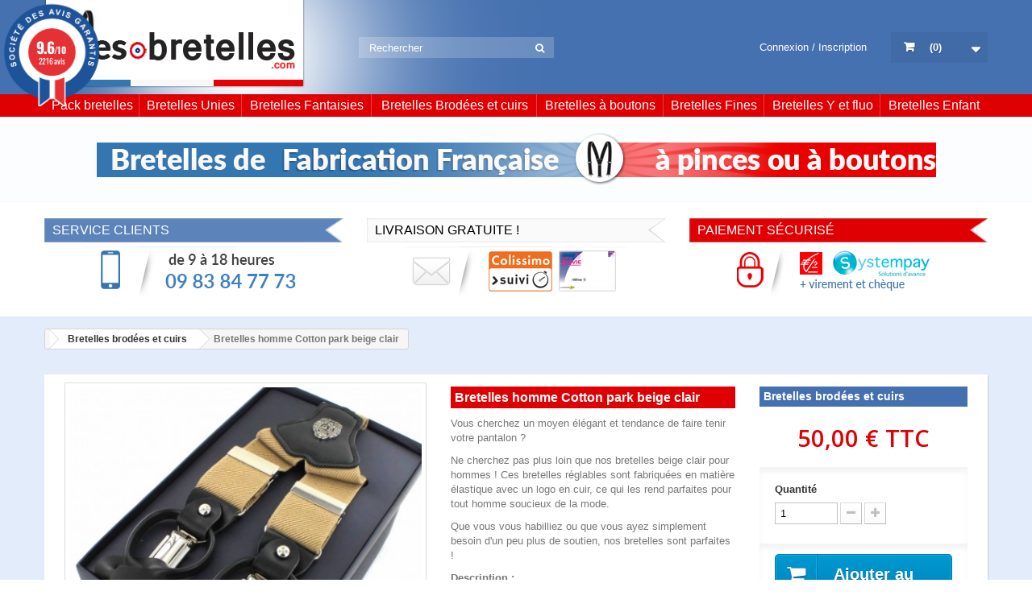

--- FILE ---
content_type: text/html; charset=utf-8
request_url: https://www.mes-bretelles.com/fr/bretelles-brodees-et-cuirs/499-bretelles-homme-cotton-park-beige-clair.html
body_size: 7644
content:
<!DOCTYPE HTML> <!--[if lt IE 7]><html class="no-js lt-ie9 lt-ie8 lt-ie7" lang="fr-fr"><![endif]--> <!--[if IE 7]><html class="no-js lt-ie9 lt-ie8 ie7" lang="fr-fr"><![endif]--> <!--[if IE 8]><html class="no-js lt-ie9 ie8" lang="fr-fr"><![endif]--> <!--[if gt IE 8]><html class="no-js ie9" lang="fr-fr"><![endif]--><html lang="fr-fr"><head><meta charset="utf-8" /><title>Bretelles Cotton Park beige clair pinces et boutons - Mes-bretellles.com</title><meta name="description" content="Bretelle coloris beige clair de la marque Cotton Park à pince et boutons " /><meta name="keywords" content="bretelles homme cotton park,bretelles fantaisie,bretelles homme" /><meta name="generator" content="PrestaShop" /><meta name="robots" content="index,follow" /><meta name="viewport" content="width=device-width, minimum-scale=0.25, maximum-scale=1.6, initial-scale=1.0" /><meta name="apple-mobile-web-app-capable" content="yes" /><link rel="icon" type="image/vnd.microsoft.icon" href="/img/favicon.jpg?1767002338" /><link rel="shortcut icon" type="image/x-icon" href="/img/favicon.jpg?1767002338" /><link rel="stylesheet" href="https://www.mes-bretelles.com/themes/default-bootstrap/cache/v_74_da64bf2d5b546990c852bdadf474b47d_all.css" type="text/css" media="all" /><link rel="stylesheet" href="https://www.mes-bretelles.com/themes/default-bootstrap/cache/v_74_b4632cd5da8519ab97b7d34dde18182d_print.css" type="text/css" media="print" /><link rel="stylesheet" href="/themes/default-bootstrap/css/custom.css?1769514194" type="text/css" /> <meta name="google-site-verification" content="_gCRIyR4yOsrTelAQz2GiNb-Viul02UCkizrsdtcz18" /><link href="//fonts.googleapis.com/css?family=Open+Sans:600,400,400i|Oswald:700" rel="stylesheet" type="text/css" media="all">   <style></style><link rel="stylesheet" href="//fonts.googleapis.com/css?family=Open+Sans:300,600&amp;subset=latin,latin-ext" type="text/css" media="all" /> <!--[if IE 8]> 
<script src="https://oss.maxcdn.com/libs/html5shiv/3.7.0/html5shiv.js"></script> 
<script src="https://oss.maxcdn.com/libs/respond.js/1.3.0/respond.min.js"></script> <![endif]--><meta name="google-site-verification" content="L2EhWq9ePL0QH2Q3CE9keQz0cvDUOgNGQucsVDM-0TY" />   <noscript><img height="1" width="1" style="display:none" src="https://www.facebook.com/tr?id=907812239325411&ev=PageView&noscript=1" /></noscript>      </head><body id="product" class="product product-499 product-bretelles-homme-cotton-park-beige-clair category-8 category-bretelles-brodees-et-cuirs hide-left-column hide-right-column lang_fr"><div id="page"><div id="header"><div class="container"> <a href="https://www.mes-bretelles.com/fr/" rel="nofollow" id="logo" title="Mes-bretelles.com"></a> <a href="#" class="openMenu hiddenDesk"></a><div id="headerLinks"> <a href="https://www.mes-bretelles.com/fr/authentification?back=my-account" title="Connexion au compte" class="login" rel="nofollow">Connexion / Inscription</a></div><div id="search_block_top"><form id="searchbox" method="get" action="//www.mes-bretelles.com/fr/recherche" > <input type="hidden" name="controller" value="search" /> <input type="hidden" name="orderby" value="position" /> <input type="hidden" name="orderway" value="desc" /> <input class="search_query form-control" type="text" id="search_query_top" name="search_query" placeholder="Rechercher" value="" /> <button type="submit" name="submit_search" class="btn btn-default button-search"> <span>Rechercher</span> </button></form></div><div class="shopcartcont"><div class="shopping_cart"> <a href="https://www.mes-bretelles.com/fr/commande" title="Voir mon panier" rel="nofollow"> <span class="cartparen">(</span><span class="ajax_cart_quantity unvisible">0</span><span class="ajax_cart_no_product">0</span><span class="cartparen">)</span> <span class="ajax_cart_total unvisible"> </span> </a><div class="cart_block block exclusive"><div class="block_content"><div class="cart_block_list"><p class="cart_block_no_products"> Aucun produit</p><div class="cart-prices"><div class="cart-prices-line first-line"> <span class="price cart_block_shipping_cost ajax_cart_shipping_cost unvisible"> À définir </span> <span class="unvisible"> Livraison </span></div><div class="cart-prices-line"> <span class="price cart_block_tax_cost ajax_cart_tax_cost">0,00 €</span> <span>Taxes</span></div><div class="cart-prices-line last-line"> <span class="price cart_block_total ajax_block_cart_total">0,00 €</span> <span>Total</span></div><p> Les prix sont TTC</p></div><p class="cart-buttons"> <a id="button_order_cart" class="btn btn-default button button-small" href="https://www.mes-bretelles.com/fr/commande" title="Commander" rel="nofollow"> <span> Commander<i class="icon-chevron-right right"></i> </span> </a></p></div></div></div></div></div><div id="layer_cart"><div class="clearfix"><div class="layer_cart_product col-xs-12 col-md-6"> <span class="cross" title="Fermer la fenêtre"></span> <span class="title"> <i class="icon-check"></i>Produit ajouté au panier avec succès </span><div class="product-image-container layer_cart_img"></div><div class="layer_cart_product_info"> <span id="layer_cart_product_title" class="product-name"></span> <span id="layer_cart_product_attributes"></span><div> <strong class="dark">Quantité</strong> <span id="layer_cart_product_quantity"></span></div><div> <strong class="dark">Total</strong> <span id="layer_cart_product_price"></span></div></div></div><div class="layer_cart_cart col-xs-12 col-md-6"> <span class="title"> <span class="ajax_cart_product_txt_s unvisible"> Il y a <span class="ajax_cart_quantity">0</span> produits dans votre panier. </span> <span class="ajax_cart_product_txt "> Il y a 1 produit dans votre panier. </span> </span><div class="layer_cart_row"> <strong class="dark"> Total produits TTC </strong> <span class="ajax_block_products_total"> </span></div><div class="layer_cart_row"> <strong class="dark unvisible"> Frais de port&nbsp;TTC </strong> <span class="ajax_cart_shipping_cost unvisible"> À définir </span></div><div class="layer_cart_row"> <strong class="dark">Taxes</strong> <span class="price cart_block_tax_cost ajax_cart_tax_cost">0,00 €</span></div><div class="layer_cart_row"> <strong class="dark"> Total TTC </strong> <span class="ajax_block_cart_total"> </span></div><div class="button-container"> <span class="continue btn btn-default button exclusive-medium" title="Continuer mes achats"> <span> <i class="icon-chevron-left left"></i>Continuer mes achats </span> </span> <a class="btn btn-default button button-medium" href="https://www.mes-bretelles.com/fr/commande" title="Commander" rel="nofollow"> <span> Commander<i class="icon-chevron-right right"></i> </span> </a></div></div></div><div class="crossseling"></div></div><div class="layer_cart_overlay"></div></div></div><div id="navContainer"><div class="container"> <a href="#" class="closeMenu"></a><div class="mobile-nav-top hiddenDesk"> <a href="https://www.mes-bretelles.com/fr/mon-compte" title="Log in to your customer account" class="login" rel="nofollow">Connexion / Inscription</a></div><ul id="navigation"><li><a href="https://www.mes-bretelles.com/fr/11-pack-bretelles-homme">Pack bretelles</a></li><li><a href="/fr/3-bretelles-unies">Bretelles Unies</a></li><li><a href="/fr/4-bretelles-fantaisie">Bretelles Fantaisies</a></li><li><a href="/fr/8-bretelles-brodees-et-cuirs">Bretelles Brodées et cuirs</a></li><li><a href="/fr/5-bretelles-hercule">Bretelles à boutons</a></li><li><a href="https://www.mes-bretelles.com/fr/7-bretelles-femme-fines">Bretelles Fines</a></li><li><a href="/fr/2-basic">Bretelles Y et fluo</a></li><li><a href="/fr/6-bretelles-enfant">Bretelles Enfant</a></li></ul></div></div><div id="bretellesFrancaise"><div class="container"><img src="https://www.mes-bretelles.com/themes/default-bootstrap/img/img01.png" alt="img01" width="1041" height="65" class="img-center img-responsive"></div></div><div id="subHeader"><div class="container"><div class="row"><div class="col-sm-4"> <span class="blocktitle blue">Service clients</span><div class="blockcontent"> <img src="https://www.mes-bretelles.com/themes/default-bootstrap/img/img02.png" alt="img02" width="275" height="62" class="img-center img-responsive"></div></div><div class="col-sm-4"> <span class="blocktitle white">Livraison gratuite !</span><div class="blockcontent"> <img src="https://www.mes-bretelles.com/themes/default-bootstrap/img/img03.png" alt="img03" width="275" height="62" class="img-center img-responsive"></div></div><div class="col-sm-4"> <span class="blocktitle red">Paiement sécurisé</span><div class="blockcontent"> <img src="https://www.mes-bretelles.com/themes/default-bootstrap/img/img04.png" alt="img04" width="275" height="62" class="img-center img-responsive"></div></div></div></div></div><div class="columns-container"><div id="columns" class="container"><div class="breadcrumb clearfix"> <span class="navigation-pipe">&gt;</span> <span class="navigation_page"><span itemscope itemtype="http://data-vocabulary.org/Breadcrumb"><a itemprop="url" href="https://www.mes-bretelles.com/fr/8-bretelles-brodees-et-cuirs" title="Bretelles brod&eacute;es et cuirs" ><span itemprop="title">Bretelles brod&eacute;es et cuirs</span></a></span><span class="navigation-pipe">></span>Bretelles homme Cotton park beige clair</span></div><div id="slider_row" class="row"></div><div class="row"><div id="center_column" class="center_column col-xs-12 col-sm-12"><div itemscope itemtype="https://schema.org/Product"><meta itemprop="url" content="https://www.mes-bretelles.com/fr/bretelles-brodees-et-cuirs/499-bretelles-homme-cotton-park-beige-clair.html"><div class="primary_block row"><div class="pb-left-column col-xs-12 col-sm-4 col-md-5"><div id="image-block" class="clearfix"> <span id="view_full_size"> <a class="jqzoom" title="Bretelles homme large bande Cotton park beige clair pinces et boutons" rel="gal1" href="https://www.mes-bretelles.com/499-681-thickbox_default/bretelles-homme-cotton-park-beige-clair.jpg"> <img itemprop="image" src="https://www.mes-bretelles.com/499-681-large_default/bretelles-homme-cotton-park-beige-clair.jpg" title="Bretelles homme large bande Cotton park beige clair pinces et boutons" alt="Bretelles homme large bande Cotton park beige clair pinces et boutons"/> </a> </span></div><div id="views_block" class="clearfix hidden"><div id="thumbs_list"><ul id="thumbs_list_frame"><li id="thumbnail_681" class="last"> <a href="javascript:void(0);" rel="{gallery: 'gal1', smallimage: 'https://www.mes-bretelles.com/499-681-large_default/bretelles-homme-cotton-park-beige-clair.jpg',largeimage: 'https://www.mes-bretelles.com/499-681-thickbox_default/bretelles-homme-cotton-park-beige-clair.jpg'}" title="Bretelles homme large bande Cotton park beige clair pinces et boutons"> <img class="img-responsive" id="thumb_681" src="https://www.mes-bretelles.com/499-681-cart_default/bretelles-homme-cotton-park-beige-clair.jpg" alt="Bretelles homme large bande Cotton park beige clair pinces et boutons" title="Bretelles homme large bande Cotton park beige clair pinces et boutons" height="80" width="80" itemprop="image" /> </a></li></ul></div></div><div id="botSocial"></div></div><div class="pb-center-column col-xs-12 col-sm-4"><h1 itemprop="name" class="productName">Bretelles homme Cotton park beige clair</h1><div id="description"><p><em>Vous cherchez un moyen élégant et tendance de faire tenir votre pantalon ?</em></p><p><em> Ne cherchez pas plus loin que nos bretelles beige clair&nbsp;pour hommes ! Ces bretelles réglables sont fabriquées en matière élastique avec un logo en cuir, ce qui les rend parfaites pour tout homme soucieux de la mode.</em></p><p>Que vous vous habilliez ou que vous ayez simplement besoin d'un peu plus de soutien, nos bretelles sont parfaites !</p><p><strong><span style="text-decoration:underline;"><span>Description :&nbsp;</span></span></strong></p><p><span style="font-size:11px;">Largeur de 3.5cm </span></p><p><span style="font-size:11px;">Longueur réglable jusque 115 cm</span></p><p><span style="font-size:11px;">Bretelles à pinces et à boutons</span></p><p><span style="font-size:11px;">Finition en cuir. </span></p><p><span style="font-size:11px;color:#2c9ffd;">Vendu en coffret</span></p><p></p></div><p class="warning_inline" id="last_quantities" style="display: none" >Attention : derni&egrave;res pi&egrave;ces disponibles !</p><p id="availability_date" style="display: none;"> <span id="availability_date_label">Date de disponibilit&eacute;:</span> <span id="availability_date_value"></span></p><div id="oosHook" style="display: none;"></div><ul id="usefull_link_block" class="clearfix no-print"><li class="print"> <a href="javascript:print();"> Imprimer </a></li></ul></div><div class="pb-right-column col-xs-12 col-sm-4 col-md-3"><h1 class="catName">Bretelles brodées et cuirs</h1><form id="buy_block" action="https://www.mes-bretelles.com/fr/panier" method="post"><p class="hidden"> <input type="hidden" name="token" value="e56328dd496a63a91caf5727cdbbf001" /> <input type="hidden" name="id_product" value="499" id="product_page_product_id" /> <input type="hidden" name="add" value="1" /> <input type="hidden" name="id_product_attribute" id="idCombination" value="" /></p><div class="box-info-product"><div class="content_prices clearfix"><div><p class="our_price_display" itemprop="offers" itemscope itemtype="https://schema.org/Offer"><link itemprop="availability" href="https://schema.org/InStock"/><span id="our_price_display" class="price" itemprop="price" content="50">50,00 €</span> TTC<meta itemprop="priceCurrency" content="EUR" /></p><p id="reduction_percent" style="display:none;"><span id="reduction_percent_display"></span></p><p id="reduction_amount" style="display:none"><span id="reduction_amount_display"></span></p><p id="old_price" class="hidden"><span id="old_price_display"><span class="price"></span></span></p></div><div class="clear"></div></div><div class="product_attributes clearfix"><p id="quantity_wanted_p"> <label for="quantity_wanted">Quantit&eacute;</label> <input type="number" min="1" name="qty" id="quantity_wanted" class="text" value="1" /> <a href="#" data-field-qty="qty" class="btn btn-default button-minus product_quantity_down"> <span><i class="icon-minus"></i></span> </a> <a href="#" data-field-qty="qty" class="btn btn-default button-plus product_quantity_up"> <span><i class="icon-plus"></i></span> </a> <span class="clearfix"></span></p><p id="minimal_quantity_wanted_p" style="display: none;"> La quantit&eacute; minimale pour pouvoir commander ce produit est <b id="minimal_quantity_label">1</b></p></div><div class="box-cart-bottom"><div><p id="add_to_cart" class="buttons_bottom_block no-print"> <button type="submit" name="Submit" class="exclusive"> <span>Ajouter au panier</span> </button></p></div><p id="availability_statut"> <span id="availability_value" class="label label-success">Disponible</span></p></div></div></form></div></div><div class="row ApRow " style="" ><div class="col-md-6 col-lg-12 ApColumn " ><div class="block productlistbret ApProductList"> <input type="hidden" class="apconfig" value='{"form_id":"form_6586178484533878","class":"productlistbret ApProductList","select_by_categories":"1","categorybox":"1,2,3,4,5,6,7,8","category_type":"all","product_type":"all","product_id":"","order_way":"random","order_by":"position","columns":"4","nb_products":"4","profile":"default","use_showmore":"0","override_folder":"","title":"","rtl":"0","page_number":"1","get_total":false}'/><ul class="product_list grid row profile-default"><li class="ajax_block_product product_block col-md-3 col-xs-12 first_item"><div class="produitsimiCont"> <a href="https://www.mes-bretelles.com/fr/bretelles-fantaisie/480-bretelles-chevrons-marine.html" title="Bretelles homme Chevrons marine"><img src="https://www.mes-bretelles.com/480-655-home_default/bretelles-chevrons-marine.jpg" alt="" /></a><h3><a href="https://www.mes-bretelles.com/fr/bretelles-fantaisie/480-bretelles-chevrons-marine.html" title="Bretelles homme Chevrons marine">Bretelles homme Chevrons marine</a></h3><div class="produitsimiPrice">25,00 €</div></div></li><li class="ajax_block_product product_block col-md-3 col-xs-12 "><div class="produitsimiCont"> <a href="https://www.mes-bretelles.com/fr/bretelles-unies/273-bretelle-120-cm-rouge.html" title="Bretelle 120 cm rouge"><img src="https://www.mes-bretelles.com/273-390-home_default/bretelle-120-cm-rouge.jpg" alt="" /></a><h3><a href="https://www.mes-bretelles.com/fr/bretelles-unies/273-bretelle-120-cm-rouge.html" title="Bretelle 120 cm rouge">Bretelle 120 cm rouge</a></h3><div class="produitsimiPrice">27,00 €</div></div></li><li class="ajax_block_product product_block col-md-3 col-xs-12 "><div class="produitsimiCont"> <a href="https://www.mes-bretelles.com/fr/bretelles-hercule/220-bretelles-boutons-bordeaux.html" title="Bretelles boutons bordeaux"><img src="https://www.mes-bretelles.com/220-339-home_default/bretelles-boutons-bordeaux.jpg" alt="" /></a><h3><a href="https://www.mes-bretelles.com/fr/bretelles-hercule/220-bretelles-boutons-bordeaux.html" title="Bretelles boutons bordeaux">Bretelles boutons bordeaux</a></h3><div class="produitsimiPrice">30,00 €</div></div></li><li class="ajax_block_product product_block col-md-3 col-xs-12 last_item"><div class="produitsimiCont"> <a href="https://www.mes-bretelles.com/fr/bretelles-brodees-et-cuirs/516-bretelle-homme-flocons-rouge.html" title="Bretelle homme flocons rouge"><img src="https://www.mes-bretelles.com/516-703-home_default/bretelle-homme-flocons-rouge.jpg" alt="" /></a><h3><a href="https://www.mes-bretelles.com/fr/bretelles-brodees-et-cuirs/516-bretelle-homme-flocons-rouge.html" title="Bretelle homme flocons rouge">Bretelle homme flocons rouge</a></h3><div class="produitsimiPrice">45,00 €</div></div></li></ul></div></div></div></div></div></div></div></div><div id="footer"><div class="container"><div class="row"><div class="col-sm-6 col-md-3"><h3 class="blocktitle grey">Service clients</h3><div class="blockcontent"><h4>de 9 à 18 heures</h4> <a href="tel:+33983847773"><h3>09 83 84 77 73</h3></a></div></div><div class="col-sm-6 col-md-3"><h3 class="blocktitle grey">Livraison gratuite !</h3><div class="blockcontent"> <img src="https://www.mes-bretelles.com/themes/default-bootstrap/img/img05.jpg" alt="img05" width="156" height="50" class="img-responsive img-center"></div></div><div class="col-sm-6 col-md-3"><h3 class="blocktitle grey">Paiement sécurisé</h3><div class="blockcontent"> <img src="https://www.mes-bretelles.com/themes/default-bootstrap/img/img06.jpg" alt="img06" width="167" height="37" class="img-responsive img-center"><h4 style="text-align: center; font-size: 0.9em; color: #4d7cc0;">+ virement et chèque</h4></div></div><div class="col-sm-6 col-md-3"><h3 class="blocktitle blue2">Le blog</h3><div class="blockcontent"><h4>Nos actus, conseils et infos</h4> <a href="http://blog.mes-bretelles.com" target="_blank"><h4>blog.mes-bretelles.com</h4></a></div></div></div></div></div></div><div id="copyright"><div class="container"><ul id="copyrightLinks"><li><a href="https://www.mes-bretelles.com/fr/promotions"rel="nofollow">Promotions</a></li><li><a href="https://www.mes-bretelles.com/fr/nouveaux-produits"rel="nofollow">Nouveaux produits</a></li><li><a href="https://www.mes-bretelles.com/fr/meilleures-ventes"rel="nofollow">Meilleurs ventes</a></li><li><a href="https://www.mes-bretelles.com/fr/contact"rel="nofollow">Contactez-nous</a></li><li><a href="https://www.mes-bretelles.com/fr/content/1-livraison"rel="nofollow">Livraison</a></li><li><a href="https://www.mes-bretelles.com/fr/content/2-mentions-legales"rel="nofollow">Mentions légales</a></li><li><a href="https://www.mes-bretelles.com/fr/content/3-conditions-generales-de-ventes"rel="nofollow">Conditions d'utilisation</a></li><li><a href="https://www.mes-bretelles.com/fr/content/5-paiement-securise"rel="nofollow">Paiement sécurisé</a></li><li><a href="https://www.mes-bretelles.com/fr/content/34-nos-articles-sur-la-bretelle">Nos articles sur la Bretelle</a></li></ul> <span>©<a href="https://www.mes-bretelles.com/fr/" target="_blank">Bretelles Homme</a></span></div></div></div>
<script type="text/javascript">/* <![CDATA[ */;var CUSTOMIZE_TEXTFIELD=1;var FancyboxI18nClose='Fermer';var FancyboxI18nNext='Suivant';var FancyboxI18nPrev='Pr&eacute;c&eacute;dent';var PAYPLUG_DOMAIN='https://secure.payplug.com';var PS_CATALOG_MODE=false;var ajax_allowed=true;var ajaxsearch=true;var allowBuyWhenOutOfStock=false;var attribute_anchor_separator='-';var attributesCombinations=[];var availableLaterValue='sur commande sous  10 jours';var availableNowValue='Disponible';var baseDir='https://www.mes-bretelles.com/';var baseUri='https://www.mes-bretelles.com/';var blocksearch_type='top';var can_use_oney=null;var comparator_max_item=3;var comparedProductsIds=[];var contentOnly=false;var currency={"id":1,"name":"Euro","iso_code":"EUR","iso_code_num":"978","sign":"\u20ac","blank":"1","conversion_rate":"1.000000","deleted":"0","format":"2","decimals":"1","active":"1","prefix":"","suffix":" \u20ac","id_shop_list":null,"force_id":false};var currencyBlank=1;var currencyFormat=2;var currencyRate=1;var currencySign='€';var currentDate='2026-01-27 12:43:14';var customerGroupWithoutTax=false;var customizationFields=false;var customizationId=null;var customizationIdMessage='Personnalisation';var default_eco_tax=0;var delete_txt='Supprimer';var displayList=false;var displayPrice=0;var doesntExist='Ce produit n\'existe pas dans cette déclinaison. Vous pouvez néanmoins en sélectionner une autre.';var doesntExistNoMore='Ce produit n\'est plus en stock';var doesntExistNoMoreBut='avec ces options mais reste disponible avec d\'autres options';var ecotaxTax_rate=0;var fieldRequired='Veuillez remplir tous les champs, puis enregistrer votre personnalisation';var freeProductTranslation='Offert !';var freeShippingTranslation='Livraison gratuite !';var generated_date=1769514192;var groupReduction=0;var hasDeliveryAddress=false;var highDPI=false;var idDefaultImage=681;var id_lang=2;var id_product=499;var img_dir='https://www.mes-bretelles.com/themes/default-bootstrap/img/';var img_prod_dir='https://www.mes-bretelles.com/img/p/';var img_ps_dir='https://www.mes-bretelles.com/img/';var instantsearch=true;var isGuest=0;var isLogged=0;var isMobile=false;var isPsVersion17=false;var isPsVersion8=false;var is_sandbox_mode=false;var jqZoomEnabled=true;var lineven_abm={"id":"128","name":"absencemanager","is_test_mode":0,"ajax":[],"urls":{"service_dispatcher_url":"https:\/\/www.mes-bretelles.com\/fr\/module\/absencemanager\/servicedispatcher","service_dispatcher_ssl_url":"https:\/\/www.mes-bretelles.com\/fr\/module\/absencemanager\/servicedispatcher","short_url":"modules\/absencemanager\/","base_url":"\/modules\/absencemanager\/","css_url":"\/modules\/absencemanager\/views\/css\/","cart_url":"https:\/\/www.mes-bretelles.com\/fr\/panier?action=show","order_url":"https:\/\/www.mes-bretelles.com\/fr\/commande"}};var loading_msg='Chargement';var maxQuantityToAllowDisplayOfLastQuantityMessage=3;var max_item='You cannot add more than 3 product(s) to the product comparison';var min_item='Please select at least one product';var minimalQuantity=1;var module_name='payplug';var noTaxForThisProduct=false;var oosHookJsCodeFunctions=[];var page_name='product';var payplug_ajax_url='https://www.mes-bretelles.com/fr/module/payplug/ajax';var placeholder_blocknewsletter='Saisissez votre adresse e-mail';var priceDisplayMethod=0;var priceDisplayPrecision=2;var productAvailableForOrder=true;var productBasePriceTaxExcl=41.666667;var productBasePriceTaxExcluded=41.666667;var productBasePriceTaxIncl=50;var productHasAttributes=false;var productPrice=50;var productPriceTaxExcluded=41.666667;var productPriceTaxIncluded=50;var productPriceWithoutReduction=50;var productReference='Cotton beige clair';var productShowPrice=true;var productUnitPriceRatio=0;var product_fileButtonHtml='Ajouter';var product_fileDefaultHtml='Aucun fichier sélectionné';var product_specific_price=[];var quantitiesDisplayAllowed=true;var quantityAvailable=5;var quickView=false;var recaptchaContactForm='0';var recaptchaDataSiteKey='6LfqwHQUAAAAAG4F2-gUW3hjP04j2jmkelDBhTDl';var recaptchaLoginForm='1';var recaptchaRegistrationForm='1';var recaptchaType='1';var recaptchaVersion='v3';var reduction_percent=0;var reduction_price=0;var removingLinkText='supprimer cet article du panier';var roundMode=2;var search_url='https://www.mes-bretelles.com/fr/recherche';var specific_currency=false;var specific_price=0;var static_token='e56328dd496a63a91caf5727cdbbf001';var stock_management=1;var taxRate=20;var toBeDetermined='À définir';var token='e56328dd496a63a91caf5727cdbbf001';var uploading_in_progress='Envoi en cours, veuillez patienter...';var usingSecureMode=true;/* ]]> */</script> <script type="text/javascript" src="https://www.mes-bretelles.com/themes/default-bootstrap/cache/v_65_859fb9dd6cbe3f36194e16a41d6b24fa.js"></script> <script type="text/javascript" src="https://www.societe-des-avis-garantis.fr/wp-content/plugins/ag-core/widgets/JsWidget.js"></script> <script type="text/javascript" src="https://www.google.com/recaptcha/api.js?hl=fr-fr"></script> <script type="text/javascript">/* <![CDATA[ */;(window.gaDevIds=window.gaDevIds||[]).push('d6YPbH');(function(i,s,o,g,r,a,m){i['GoogleAnalyticsObject']=r;i[r]=i[r]||function(){(i[r].q=i[r].q||[]).push(arguments)},i[r].l=1*new Date();a=s.createElement(o),m=s.getElementsByTagName(o)[0];a.async=1;a.src=g;m.parentNode.insertBefore(a,m)})(window,document,'script','//www.google-analytics.com/analytics.js','ga');ga('create','UA-119866450-1','auto');ga('require','ec');;var agSiteId="357";;!function(f,b,e,v,n,t,s)
{if(f.fbq)return;n=f.fbq=function(){n.callMethod?n.callMethod.apply(n,arguments):n.queue.push(arguments)};if(!f._fbq)f._fbq=n;n.push=n;n.loaded=!0;n.version='2.0';n.queue=[];t=b.createElement(e);t.async=!0;t.src=v;s=b.getElementsByTagName(e)[0];s.parentNode.insertBefore(t,s)}(window,document,'script','https://connect.facebook.net/en_US/fbevents.js');fbq('init','907812239325411');fbq('track','PageView');;(function(w,d,s,l,i){w[l]=w[l]||[];w[l].push({'gtm.start':new Date().getTime(),event:'gtm.js'});var f=d.getElementsByTagName(s)[0],j=d.createElement(s),dl=l!='dataLayer'?'&l='+l:'';j.async=true;j.src='https://www.googletagmanager.com/gtm.js?id='+i+dl;f.parentNode.insertBefore(j,f);})(window,document,'script','dataLayer','GTM-PJTG639V');;(function(){var googlecaptchasitekey='6LfqwHQUAAAAAG4F2-gUW3hjP04j2jmkelDBhTDl';var trigger=function(){setTimeout(function(){$('div.g-recaptcha').remove();var $forms=$('form.contact-form-box,form#sendOrderMessage,form#account-creation_form');if($forms.length>0){var captcha=$('<div class="g-recaptcha" data-sitekey="'+googlecaptchasitekey+'">');var $submit=$forms.find('#submitMessage,.button[name=submitMessage],#submitAccount');$submit.before(captcha);$submit.click(function(event){if($forms.find('#g-recaptcha-response').val().length==0){event.preventDefault();event.stopPropagation();return false;}});try{window.grecaptcha.render(captcha[0]);}catch(e){};}},1000);};$(document).ready(trigger);$(document).bind('ajaxComplete',trigger);})();;if(window.history.replaceState){window.history.replaceState(null,null,window.location.href);};;ga('send','pageview');/* ]]> */</script></body></html>

--- FILE ---
content_type: text/css
request_url: https://www.mes-bretelles.com/themes/default-bootstrap/css/custom.css?1769514194
body_size: 258
content:
.homeTitle {color: black !important; padding: 0px; margin: 20px 0px 0px 0px; background: #fff; padding: 20px; display: block; font-size: 1.4em; text-align: center;}
span.blocktitle { -moz-box-shadow: inset 0 0 2px #c1c1c1; -webkit-box-shadow: inset 0 0 2px #c1c1c1; box-shadow: inset 0 0 2px #c1c1c1; padding: 0px; margin: 0px; font-size: 1.2em; display: block; padding: 0px 10px; text-transform: uppercase; position: relative; background: #5d83bb; color: #fff; height: 30px; line-height: 30px;}
span.blocktitle.blue {background: #5d83bb;}
span.blocktitle.blue2 {background: #4470b0;}
span.blocktitle.white {background: #fafafa; color: #000;}
span.blocktitle.red {background: #df0004; color: #FFF;}
span.blocktitle.grey {background: #494949; color: #FFF;}
span.blocktitle:after {width: 23px; height: 30px; background: url(../img/bgArrow.png); position: absolute; right: -1px; top: 0px; content: '.'; overflow: hidden; text-indent: 5000px;}

.bx-wrapper {
    margin-left: auto !important;
    margin-right: auto !important;
}